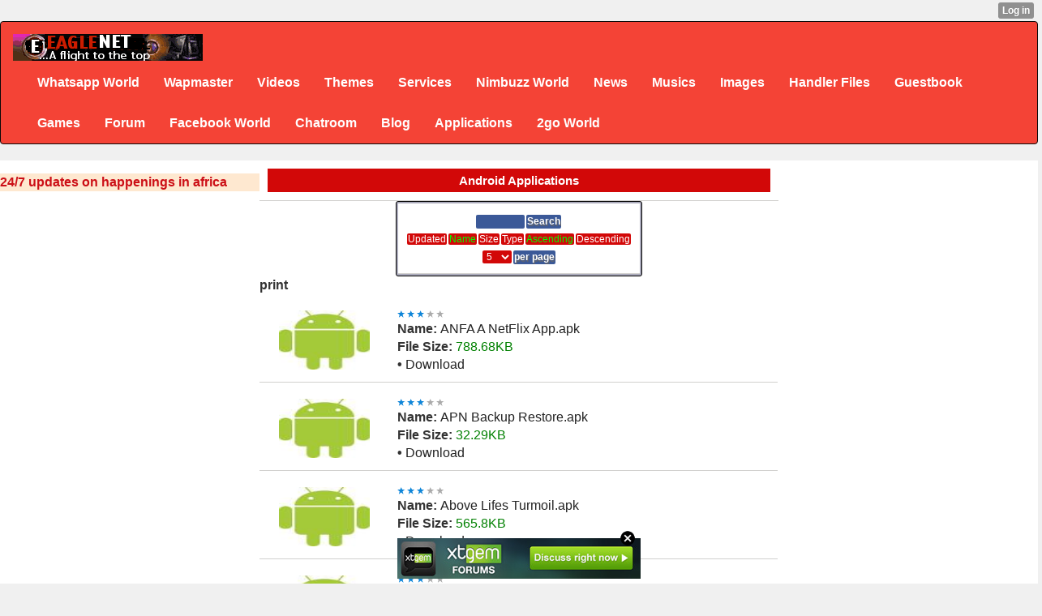

--- FILE ---
content_type: text/html; charset=UTF-8
request_url: https://xtgem.com/__xt_authbar?data=eyJ1cmwiOiJodHRwOlwvXC9lYWdsZW5ldC54dGdlbS5jb21cL2FwcHNcL2FuZHJvaWRzXC9pbmRleD9zcnRieT1uYW1lJnNydGRpcj1hc2MmZmx0cj0lMjZwcnBnJTNENSZfX2ZpbGVsaXN0X3BhZ2U9MyIsImxvZ2dlZF9pbiI6ZmFsc2UsImRvbWFpbiI6ImVhZ2xlbmV0Lnh0Z2VtLmNvbSIsInBvc2l0aW9uIjp7ImFic29sdXRlIjoiZml4ZWQifX0=
body_size: 2935
content:
<!DOCTYPE html><html><head>            <style type="text/css">

                #xt_auth_container
                {
                    position: static;
                    display: inline;
                    display: inline-block;
                    text-align: right;
                    margin: 3px 0; padding: 0;
                    width: 100%; height: auto;
                    border: none;
                }

                .xt_auth_view
                {
                    position: static;
                    display: inline;
                    display: inline-block;
                    text-align: right;
                    margin: 0; padding: 0;
                    width: auto; height auto;
                    border: none;
                }

                .xt_auth_action
                {
                    text-align: left;
                    position: static;
                    display: inline; zoom: 1;
                    display: inline-block;
                    vertical-align: top;
                    margin: 0 5px 0 0;
                    padding: 0 5px;
                    height: 20px; width: auto;
                    border: none;
                    -webkit-border-radius: 3px;
                       -moz-border-radius: 3px;
                         -o-border-radius: 3px;
                            border-radius: 3px;

                    background-color: #2e2e2e;
                    background-color: rgba(0,0,0,0.4);
                    !background-color: #2e2e2e;
                    font: 600 12px/20px "Helvetica Neue","HelveticaNeue",Helvetica,Arial,sans-serif;
                    text-decoration: none;
                    -webkit-text-shadow: 1px 1px 0 rgba(0,0,0,0.08);
                       -moz-text-shadow: 1px 1px 0 rgba(0,0,0,0.08);
                         -o-text-shadow: 1px 1px 0 rgba(0,0,0,0.08);
                            text-shadow: 1px 1px 0 rgba(0,0,0,0.08);
                    color: #fff;
                    -webkit-user-select: none;
                }

                .xt_auth_action > * { vertical-align: top; }

                .xt_auth_action:hover
                {
                    background-color: #1f1f1f;
                    background-color: rgba(0,0,0,0.6);
                }

                .xt_auth_action:link,
                .xt_auth_action:visited,
                .xt_auth_action:active,
                .xt_auth_action:hover
                {
                    text-decoration: none;
                    color: #fff;
                }

                .xt_auth_icon, .xt_auth_avatar
                {
                    position: static;
                    display: inline; display: inline-block;
                    width: 13px; height: 13px;
                    margin: 3px 1px 0 0;
                    padding: 0;
                    vertical-align: top;
                    border: 0;
                }

                .xt_auth_icon
                {
                    background-image: url(http://xtgem.com/images/authbar/auth_sprite_v2.png);
                    margin-right: 0;
                }


                .xt_auth_icon_enchanted
                    .xt_auth_icon
                {
                    background-size: 103px;
                    /* margin: 4px 2px 0 0; */
                }

                /* join & subscribe */
                .xt_auth_join .xt_auth_icon,
                .xt_auth_subscribe .xt_auth_icon {
                    background-position: -92px 13px;
                }
                /* inbox */
                .xt_auth_inbox
                    .xt_auth_icon { background-position: -78px 13px; }
                /* rate */
                .xt_auth_rate
                    .xt_auth_icon { background-position: 0 14px; }
                /* unrate */
                .xt_auth_unrate
                    .xt_auth_icon { background-position: -13px 14px; }
                /* star */
                .xt_auth_star
                    .xt_auth_icon { background-position: -26px 13px; }
                /* unstar */
                .xt_auth_unstar
                    .xt_auth_icon { background-position: -39px 13px; }
                /* repost */
                .xt_auth_repost
                    .xt_auth_icon { background-position: -52px 12px; margin-top: 4px; }
                /* reposted */
                .xt_auth_reposted
                    .xt_auth_icon { background-position: -65px 12px; margin-top: 4px; }


                /* join & subscribe */
                .xt_auth_icon_enchanted .xt_auth_join .xt_auth_icon,
                .xt_auth_icon_enchanted .xt_auth_subscribe .xt_auth_icon {
                    background-position: 11px 0.5px;
                    width: 12px;
                }
                /* inbox */
                .xt_auth_icon_enchanted
                    .xt_auth_inbox
                        .xt_auth_icon { background-position: 25px 1px; }
                /* rate */
                .xt_auth_icon_enchanted
                    .xt_auth_rate
                        .xt_auth_icon { background-position: 0 0; }
                /* unrate */
                .xt_auth_icon_enchanted
                    .xt_auth_unrate
                        .xt_auth_icon { background-position: -13px 0; }
                /* star */
                .xt_auth_icon_enchanted
                    .xt_auth_star
                        .xt_auth_icon { background-position: 77px 0; }
                /* unstar */
                .xt_auth_icon_enchanted
                    .xt_auth_unstar
                        .xt_auth_icon { background-position: 64px 0; }
                /* repost */
                .xt_auth_icon_enchanted
                    .xt_auth_repost
                        .xt_auth_icon { background-position: 51px 1px; margin: 3px 0 0 0; }
                /* reposted */
                .xt_auth_icon_enchanted
                    .xt_auth_reposted
                        .xt_auth_icon { background-position: 39px 1px; margin: 3px 0 0 0; }

                /* hidding */

                .xt_auth_unstar,
                .xt_auth_unsubscribe,
                .xt_auth_unrate
                {
                    display: none;
                }

                .xt_auth_action_star_active
                    .xt_auth_unstar,

                .xt_auth_action_rate_active
                    .xt_auth_unrate,

                .xt_auth_action_subscribe_active
                    .xt_auth_unsubscribe
                {
                    display: inline-block;
                }

                .xt_auth_action_star_active
                    .xt_auth_star,

                .xt_auth_action_rate_active
                    .xt_auth_rate,

                .xt_auth_action_subscribe_active
                    .xt_auth_subscribe
                {
                    display: none;
                }

                

                 html, body { margin: 0; border: 0; background-color: transparent; } 

            </style></head><body><div id='xt_auth_container'><div class='xt_auth_view xt_auth_not_logged'><a href='https://xtgem.com/auth/login?sessid=igjap32q5mc4pisecpqrgvrun6&redir=[base64]%3D%3D&s=VjFkVmJuVkpWVU5IVkV0TlRWUlJWMFpVUjBKSFZEVk9VR3c5UFE9PQ%3D%3D&is_a=0&is_f=0&via=New+authbar' target='_parent' class='xt_auth_action xt_auth_login'>Log in</a></div></div>                <script type="text/javascript">
                    (function () {
                        var doc = document;
                        var body = doc.body;
                        var xhr_done_auth = true;

                        doc.addEventListener ? window.addEventListener( 'load', init, false ) : window.attachEvent( 'onload', init );

                        function init () {
                            doc = document;
                            body = doc.body;

                            var el_auth = doc.getElementById( 'xt_auth_container' );

                            doc.addEventListener ? el_auth.addEventListener( 'click', hook_xhr_action, false ) : el_auth.attachEvent( 'onclick', hook_xhr_action );

                            if ( 'backgroundSize' in doc.body.style ) {
                                if ( window.devicePixelRatio && window.devicePixelRatio > 1 ) {
                                    el_auth.className += ' xt_auth_icon_enchanted';
                                }
                            }
                        }

                        // bind xhr links
                        function hook_xhr_action ( e ) {
                            var e = e || window.event;
                            var target = e.target || e.srcElement;
                                target = target.className == 'xt_auth_icon' ? target.parentNode : target;

                            if ( target.getAttribute( 'data-xhr' ) ) {
                                var url = target.href;
                                    url = url + (url.indexOf( '?' ) == -1 ? '?via_ajax=1' : '&via_ajax=1');
                                load_data({ url: url, xhr_done: xhr_done_auth, callback: handle_xhr_response });
                                (e.preventDefault) ? e.preventDefault() : e.returnValue = false; return false;
                            }
                        }

                        function handle_xhr_response ( xhr ) {

                            function handle_error ( xhr ) {
                                window.location.href = window.location.href;
                            }

                            function handle_success ( xhr ) {
                                var wrapper = document.getElementById( 'xt_auth_container' );
                                var tmp_class = wrapper.className;

                                var current_action = xhr.response.split( ';' )[1];

                                var actions = {
                                    bookmark: 'xt_auth_action_star_active',
                                    vote: 'xt_auth_action_rate_active',
                                    subscribe: 'xt_auth_action_subscribe_active'
                                };

                                for ( key in actions ) {
                                    if ( !actions.hasOwnProperty( key ) ) continue;
                                    if ( current_action.indexOf( key ) == -1 ) continue;

                                    wrapper.className = current_action.indexOf( 'un' ) == -1 ? tmp_class + ' ' + actions[key] : tmp_class.replace( (' ' + actions[key]), '' );
                                }

                            }

                            xhr.response = xhr.response ? xhr.response : xhr.responseText;

                            (xhr.status != 200 || xhr.response.indexOf( 'ERR;') != -1 ) ? handle_error(xhr) : handle_success(xhr);
                        }

                        //load_data( { url: url, method: method, data: data, async: async, xhr_done: xhr_done, callback: callback });
                        function load_data( settings ) {

                            var async = settings.async ? !!settings.async : true,
                                url = settings.url ? settings.url.toString() : false,
                                method = settings.method ? settings.method.toUpperCase() : 'GET',
                                callback = settings.callback ? settings.callback : false,
                                data = settings.data ? settings.data.toString() : '',
                                xhr_done = settings.xhr_done ? settings.xhr_done : null,
                                xhr;

                            // xhr in progress or url not provided -> exit
                            if ( !( (xhr_done == true || xhr_done == null)  && url ) ) return;

                            if ( typeof XMLHttpRequest !== 'undefined' )
                            {
                                xhr = new XMLHttpRequest();
                            }
                            else
                            {
                                try
                                {
                                    xhr =   new XMLHttpRequest("MSXML2.XmlHttp.5.0") || new XMLHttpRequest("MSXML2.XmlHttp.4.0") ||
                                            new XMLHttpRequest("MSXML2.XmlHttp.3.0") || new XMLHttpRequest("MSXML2.XmlHttp.2.0") ||
                                            new XMLHttpRequest("Microsoft.XmlHttp");

                                } catch ( e ) {}
                            }

                            // if xhr object does not supported or url not given, exit

                            xhr.onreadystatechange = function () {
                                if ( xhr.readyState != 4 ) return;

                                if ( xhr_done != null ) xhr_done = true;
                                callback ? callback( xhr ) : null;
                            }

                            xhr.open( method, url, async );

                            if ( method === 'POST' ) {
                                xhr.setRequestHeader( "Content-type", "application/x-www-form-urlencoded" );
                                xhr.send( data );
                            } else {
                                xhr.send( null );
                            }

                            if ( xhr_done != null ) xhr_done = false;
                        };
                    })();
                </script></body></html>

--- FILE ---
content_type: text/css;charset=UTF-8
request_url: http://eaglenet.xtgem.com/blog/css/web.css
body_size: 239
content:
.post td:last-child img{display:none}
.post h2{margin-top:1px!important}

--- FILE ---
content_type: text/css;charset=UTF-8
request_url: http://eaglenet.xtgem.com/blog/eaglenet_blog.css
body_size: 1187
content:
.thread .comments{background: #f5f5f5;
border: 1px solid #fafafa;}
.comments table{width:100%}
.comment-content{color:#222!important}
.comments table td:first-child{text-align:center;position:relative}
.comment{margin-bottom:2px;border-radius:4px}
.comment .comment-avatar{text-align:center;background:#f5f5f5;width:25%;padding-top:0!important;position:relative}
.comment .comment-body{background:#fff;color:#222;width:75%;}
.comment .comment-content{background:#fff;color:#222!important;margin:6px 6px 10px 10px;font-size:11px;padding:10px}
.comment .comment-header h6{margin:1px;padding:6px; position: relative;color:inherit}
.comment .comment-header h6 small{color:#999}
.comment-avatar img.avatar{background:#f9f9f9;min-height:60px;max-height:90%;min-width:60px;max-width:90%;margin-top:1px;padding:1px;border-radius:50%;position:absolute;top:1px;right:10px}
.comment-header .author {
display: block;
margin: 0;font-size: 13px;
font-weight: bold;
letter-spacing: -0.05em;}
.xt_blog_comment_actions {
padding: 5px 0;
text-align: right;}
.xt_blog_comment_actions a,.meta li a,.meta-a{
background: #f0f0f0;
border: 1px solid #fafafa;
padding: 3px;}
.bl_created, .comment_actions, .bl_comment { text-align:right; }
.comment_actions { background: #eee;padding: 5px 7px;font-weight: nomal;color:#000;}
.xt_reply {
border: 1px solid #ccc;
margin: 5px;
border-left: 4px solid #ccc;
color:#3b5998}
.bcode {width: 30%;text-align: left; height:25px;}
.post-content, .comment_block {color: #fafafa;margin: 3px 1px; margin:0px;border:1px solid #3232CC;}

.bl_description P:first-letter{ color: #600000; text-shadow : #ff1100 1px 1px 2px; font-size: 30px; padding-left: 5px; padding-right: 2px;} .bl_description { background: #ffffff; padding: 3px;margin: 0px; color : #142736;} .eagle { text-transform: uppercase;color:#F9F9F9} #gbtitle, .blog-header .hery_blog { color: #ffffff; text-shadow : #ff1100 1px 1px 1px; text-transform: uppercase;}
.xt_reply .comment_block {
border-left: 4px solid #3232CC;}
.xt_reply .comment_author {
background: #fafafa;
color: #333;
border-bottom: 1px dotted #3232CC;}
.comment_author a, .link_admin {
color: #00FF00; }
.badge{background-color:#ea4e4e;color:#fff}
section .content{border-bottom:0!important}
.about-post{margin:5px auto;}
.post-meta{border-top:1px solid #f3f3f3;padding:15px}
.einput{position:relative;margin-bottom:15px;}
.einput input[type="text"],textarea{border:1px solid #ddd;min-height:30px;border-radius:0 10px 0 0;width:100%}
.einput strong{position:absolute;top:15px;left:5px;text-align:left}
.einput span{color:#f55555}
.post-form .section,.post-form form{border:none!important;text-align:center}
.post-form p:first-child{text-align:left}
.go-right{float:right;clear:right}
